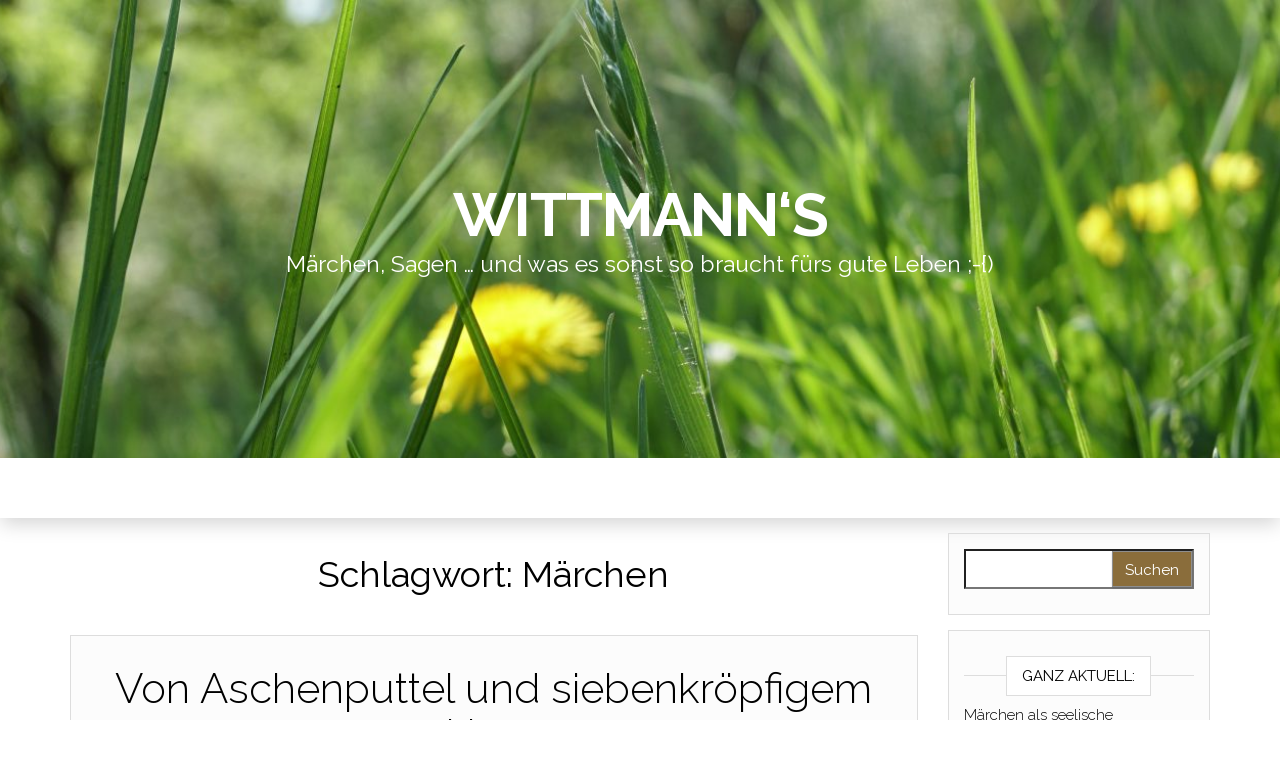

--- FILE ---
content_type: text/html; charset=UTF-8
request_url: https://blog.maerchenerzaehler.at/tag/maerchen/
body_size: 6043
content:
<!DOCTYPE html>
<html lang="de">
	<head>
		<meta http-equiv="content-type" content="text/html; charset=UTF-8" />
		<meta http-equiv="X-UA-Compatible" content="IE=edge">
		<meta name="viewport" content="width=device-width, initial-scale=1">
		<link rel="pingback" href="https://blog.maerchenerzaehler.at/xmlrpc.php" />
		<title>Märchen &#8211; Wittmann‘s</title>
<link rel='dns-prefetch' href='//fonts.googleapis.com' />
<link rel='dns-prefetch' href='//s.w.org' />
<link rel="alternate" type="application/rss+xml" title="Wittmann‘s &raquo; Feed" href="https://blog.maerchenerzaehler.at/feed/" />
<link rel="alternate" type="application/rss+xml" title="Wittmann‘s &raquo; Kommentar-Feed" href="https://blog.maerchenerzaehler.at/comments/feed/" />
<link rel="alternate" type="application/rss+xml" title="Wittmann‘s &raquo; Märchen Schlagwort-Feed" href="https://blog.maerchenerzaehler.at/tag/maerchen/feed/" />
		<script type="text/javascript">
			window._wpemojiSettings = {"baseUrl":"https:\/\/s.w.org\/images\/core\/emoji\/11\/72x72\/","ext":".png","svgUrl":"https:\/\/s.w.org\/images\/core\/emoji\/11\/svg\/","svgExt":".svg","source":{"concatemoji":"https:\/\/blog.maerchenerzaehler.at\/wp-includes\/js\/wp-emoji-release.min.js?ver=4.9.28"}};
			!function(e,a,t){var n,r,o,i=a.createElement("canvas"),p=i.getContext&&i.getContext("2d");function s(e,t){var a=String.fromCharCode;p.clearRect(0,0,i.width,i.height),p.fillText(a.apply(this,e),0,0);e=i.toDataURL();return p.clearRect(0,0,i.width,i.height),p.fillText(a.apply(this,t),0,0),e===i.toDataURL()}function c(e){var t=a.createElement("script");t.src=e,t.defer=t.type="text/javascript",a.getElementsByTagName("head")[0].appendChild(t)}for(o=Array("flag","emoji"),t.supports={everything:!0,everythingExceptFlag:!0},r=0;r<o.length;r++)t.supports[o[r]]=function(e){if(!p||!p.fillText)return!1;switch(p.textBaseline="top",p.font="600 32px Arial",e){case"flag":return s([55356,56826,55356,56819],[55356,56826,8203,55356,56819])?!1:!s([55356,57332,56128,56423,56128,56418,56128,56421,56128,56430,56128,56423,56128,56447],[55356,57332,8203,56128,56423,8203,56128,56418,8203,56128,56421,8203,56128,56430,8203,56128,56423,8203,56128,56447]);case"emoji":return!s([55358,56760,9792,65039],[55358,56760,8203,9792,65039])}return!1}(o[r]),t.supports.everything=t.supports.everything&&t.supports[o[r]],"flag"!==o[r]&&(t.supports.everythingExceptFlag=t.supports.everythingExceptFlag&&t.supports[o[r]]);t.supports.everythingExceptFlag=t.supports.everythingExceptFlag&&!t.supports.flag,t.DOMReady=!1,t.readyCallback=function(){t.DOMReady=!0},t.supports.everything||(n=function(){t.readyCallback()},a.addEventListener?(a.addEventListener("DOMContentLoaded",n,!1),e.addEventListener("load",n,!1)):(e.attachEvent("onload",n),a.attachEvent("onreadystatechange",function(){"complete"===a.readyState&&t.readyCallback()})),(n=t.source||{}).concatemoji?c(n.concatemoji):n.wpemoji&&n.twemoji&&(c(n.twemoji),c(n.wpemoji)))}(window,document,window._wpemojiSettings);
		</script>
		<style type="text/css">
img.wp-smiley,
img.emoji {
	display: inline !important;
	border: none !important;
	box-shadow: none !important;
	height: 1em !important;
	width: 1em !important;
	margin: 0 .07em !important;
	vertical-align: -0.1em !important;
	background: none !important;
	padding: 0 !important;
}
</style>
<link rel='stylesheet' id='head-blog-fonts-css'  href='https://fonts.googleapis.com/css?family=Raleway%3A300%2C400%2C700&#038;subset=latin-ext' type='text/css' media='all' />
<link rel='stylesheet' id='bootstrap-css'  href='https://blog.maerchenerzaehler.at/wp-content/themes/head-blog/css/bootstrap.css?ver=3.3.7' type='text/css' media='all' />
<link rel='stylesheet' id='head-blog-stylesheet-css'  href='https://blog.maerchenerzaehler.at/wp-content/themes/head-blog/style.css?ver=1.0.9' type='text/css' media='all' />
<link rel='stylesheet' id='font-awesome-css'  href='https://blog.maerchenerzaehler.at/wp-content/themes/head-blog/css/font-awesome.min.css?ver=4.7.0' type='text/css' media='all' />
<script type='text/javascript' src='https://blog.maerchenerzaehler.at/wp-includes/js/jquery/jquery.js?ver=1.12.4'></script>
<script type='text/javascript' src='https://blog.maerchenerzaehler.at/wp-includes/js/jquery/jquery-migrate.min.js?ver=1.4.1'></script>
<link rel='https://api.w.org/' href='https://blog.maerchenerzaehler.at/wp-json/' />
<link rel="EditURI" type="application/rsd+xml" title="RSD" href="https://blog.maerchenerzaehler.at/xmlrpc.php?rsd" />
<link rel="wlwmanifest" type="application/wlwmanifest+xml" href="https://blog.maerchenerzaehler.at/wp-includes/wlwmanifest.xml" /> 
<meta name="generator" content="WordPress 4.9.28" />
	<style id="twentyseventeen-custom-header-styles" type="text/css">
			h1.site-title a, 
		.site-title a, 
		h1.site-title, 
		.site-title,
		.site-description
		{
			color: #ffffff;
		}
		</style>
	<link rel="icon" href="https://blog.maerchenerzaehler.at/wp-content/uploads/2018/07/cropped-Zwerg_gruen_rot1-1-32x32.jpg" sizes="32x32" />
<link rel="icon" href="https://blog.maerchenerzaehler.at/wp-content/uploads/2018/07/cropped-Zwerg_gruen_rot1-1-192x192.jpg" sizes="192x192" />
<link rel="apple-touch-icon-precomposed" href="https://blog.maerchenerzaehler.at/wp-content/uploads/2018/07/cropped-Zwerg_gruen_rot1-1-180x180.jpg" />
<meta name="msapplication-TileImage" content="https://blog.maerchenerzaehler.at/wp-content/uploads/2018/07/cropped-Zwerg_gruen_rot1-1-270x270.jpg" />
	</head>
	<body id="blog" class="archive tag tag-maerchen tag-131">
		<div class="site-header container-fluid" style="background-image: url(https://blog.maerchenerzaehler.at/wp-content/uploads/2019/05/cropped-DSC00314.jpg)">
	<div class="custom-header container" >
			<div class="site-heading text-center">
        				<div class="site-branding-logo">
									</div>
				<div class="site-branding-text">
											<p class="site-title"><a href="https://blog.maerchenerzaehler.at/" rel="home">Wittmann‘s</a></p>
					
											<p class="site-description">
							Märchen, Sagen &#8230; und was es sonst so braucht fürs gute Leben ;-{)						</p>
									</div><!-- .site-branding-text -->
        			</div>
	</div>
</div>
 
<div class="main-menu">
	<nav id="site-navigation" class="navbar navbar-default navbar-center">     
		<div class="container">   
			<div class="navbar-header">
							</div>
					</div>
			</nav> 
</div>
 

<div class="container main-container" role="main">
	<div class="page-area">
		
<!-- start content container -->
<div class="row">

	<div class="col-md-9">
					<header class="archive-page-header text-center">
				<h1 class="page-title">Schlagwort: Märchen</h1>			</header><!-- .page-header -->
				<article>
	<div class="post-1246 post type-post status-publish format-standard has-post-thumbnail hentry category-allgemein tag-archetypen tag-aschenputtel tag-diversitaet tag-gemeinsamer-nenner tag-glueck tag-herausforderungen tag-lebensreise tag-maerchen tag-oberoesterreich tag-oesterreich tag-paedagogische-hochschule tag-ph tag-sprachgrenzen tag-ungluecksrabe tag-vielfalt tag-was-alle-wollen tag-wasser-des-lebens">                    
		<div class="news-item-content news-item text-center">
			<div class="news-text-wrap">
				
				<h2>
					<a href="https://blog.maerchenerzaehler.at/von-aschenputtel-und-siebenkroepfigem-hans/">
						Von Aschenputtel und siebenkröpfigem Hans					</a>
				</h2>
				<div class="cat-links"><a href="https://blog.maerchenerzaehler.at/category/allgemein/">Allgemein</a></div>							<div class="news-thumb ">
        <a href="https://blog.maerchenerzaehler.at/von-aschenputtel-und-siebenkroepfigem-hans/" title="Von Aschenputtel und siebenkröpfigem Hans">
				  <img src="https://blog.maerchenerzaehler.at/wp-content/uploads/PHOOe-Diversitaet-T-01-22-1140x641.jpg" alt="Von Aschenputtel und siebenkröpfigem Hans" />
        </a>
			</div><!-- .news-thumb -->
						<div class="post-excerpt">
					<p>Die Gestalten des Märchens und ihre Wirkung im alltäglichen Leben. Ein Beitrag für das Magazin der PH Oberösterreich zum Thema »Diversität«. Von Menschen, die unter ihrer Lebenssituation leiden, durch einen wesentlichen Impuls aber zu einem glücklichen Leben finden. Zu hören ist der Beitrag kostenlos im Podcast »Eine inspirierende Geschichte« hier auf Steady und hier auf Spotify.&hellip;</p>
				</div><!-- .post-excerpt -->
				<span class="author-meta">
					<span class="author-meta-by">Von</span>
					<a href="https://blog.maerchenerzaehler.at/author/wittmah23/">
						Helmut Wittmann					</a>
				</span>
					<span class="posted-date">
		9. April 2022	</span>
	<span class="comments-meta">
						<a href="https://blog.maerchenerzaehler.at/von-aschenputtel-und-siebenkroepfigem-hans/#respond" rel="nofollow" title="Kommentar zuVon Aschenputtel und siebenkröpfigem Hans">
					0				</a>
					<i class="fa fa-comments-o"></i>
	</span>
					<div class="read-more-button">
					<a href="https://blog.maerchenerzaehler.at/von-aschenputtel-und-siebenkroepfigem-hans/">
						Weiterlesen					</a>
					</h2>
				</div><!-- .news-text-wrap -->

			</div><!-- .news-item -->
		</div>
</article>
<article>
	<div class="post-1089 post type-post status-publish format-standard has-post-thumbnail hentry category-allgemein tag-borte tag-brot tag-glueck tag-karmisch tag-kleid tag-kraftquelle tag-maerchen tag-prinz tag-prinzessin tag-schicksalsfrau tag-sonne tag-stier tag-unglueck tag-ungluecksrabe tag-waage tag-waescherin">                    
		<div class="news-item-content news-item text-center">
			<div class="news-text-wrap">
				
				<h2>
					<a href="https://blog.maerchenerzaehler.at/von-grant-und-segen-der-schicksalsfrau/">
						Von Grant und Segen der Schicksalsfrau					</a>
				</h2>
				<div class="cat-links"><a href="https://blog.maerchenerzaehler.at/category/allgemein/">Allgemein</a></div>							<div class="news-thumb ">
        <a href="https://blog.maerchenerzaehler.at/von-grant-und-segen-der-schicksalsfrau/" title="Von Grant und Segen der Schicksalsfrau">
				  <img src="https://blog.maerchenerzaehler.at/wp-content/uploads/2020/12/5ECkZCuoRu2pMyXaBIbiAw_thumb_1f504-1024x641.jpg" alt="Von Grant und Segen der Schicksalsfrau" />
        </a>
			</div><!-- .news-thumb -->
						<div class="post-excerpt">
					<p>Dieser Beitrag wurde auf Einladung des Fachvereins der Akademie für Traditionelle Europäische Medizin (TEM) verfasst. Er passt wunderbar zu den Raunächten, dem Jahreswechsel und der Stimmung in dieser eigenartigen Zeit &#8211; mit Lockdown &#8230; . Drum ist er hier gepostet. Wer lieber zuhören als lesen will: Den Beitrag gibt‘s auch als Podcast auf Spotify, iTunes,&hellip;</p>
				</div><!-- .post-excerpt -->
				<span class="author-meta">
					<span class="author-meta-by">Von</span>
					<a href="https://blog.maerchenerzaehler.at/author/wittmah23/">
						Helmut Wittmann					</a>
				</span>
					<span class="posted-date">
		30. Dezember 2020	</span>
	<span class="comments-meta">
						<a href="https://blog.maerchenerzaehler.at/von-grant-und-segen-der-schicksalsfrau/#respond" rel="nofollow" title="Kommentar zuVon Grant und Segen der Schicksalsfrau">
					0				</a>
					<i class="fa fa-comments-o"></i>
	</span>
					<div class="read-more-button">
					<a href="https://blog.maerchenerzaehler.at/von-grant-und-segen-der-schicksalsfrau/">
						Weiterlesen					</a>
					</h2>
				</div><!-- .news-text-wrap -->

			</div><!-- .news-item -->
		</div>
</article>
<article>
	<div class="post-472 post type-post status-publish format-standard has-post-thumbnail hentry category-allgemein tag-braeuche tag-das-geschenk-der-zwoelf-monate tag-hollerstrauben tag-holunder tag-maerchen tag-rezepte-im-jahreskreis tag-sommersonnenwende tag-tyrolia-verlag">                    
		<div class="news-item-content news-item text-center">
			<div class="news-text-wrap">
				
				<h2>
					<a href="https://blog.maerchenerzaehler.at/die-kraftspendende-delikatesse-zur-sommersonnwende/">
						Die kraftspendende Delikatesse zur Sommersonnwende					</a>
				</h2>
				<div class="cat-links"><a href="https://blog.maerchenerzaehler.at/category/allgemein/">Allgemein</a></div>							<div class="news-thumb ">
        <a href="https://blog.maerchenerzaehler.at/die-kraftspendende-delikatesse-zur-sommersonnwende/" title="Die kraftspendende Delikatesse zur Sommersonnwende">
				  <img src="https://blog.maerchenerzaehler.at/wp-content/uploads/2019/06/IMG_1739-1140x641.jpg" alt="Die kraftspendende Delikatesse zur Sommersonnwende" />
        </a>
			</div><!-- .news-thumb -->
						<div class="post-excerpt">
					<p>Wer zur Sommersonnwende gebackenen Holunder isst, wird das ganze Jahr nicht krank, heißt es in einer alten Überlieferung. Gleich, ob dem so ist oder nicht: Eine schmackhafte Spezialität sind »Hollerstrauben« allemal. Hier das Rezept dazu aus dem Band »Das Geschenk der zwölf Monate &#8211; Märchen, Bräuche und Rezepte im Jahreskreis«. Darin ist noch viel mehr&hellip;</p>
				</div><!-- .post-excerpt -->
				<span class="author-meta">
					<span class="author-meta-by">Von</span>
					<a href="https://blog.maerchenerzaehler.at/author/wittmah23/">
						Helmut Wittmann					</a>
				</span>
					<span class="posted-date">
		21. Juni 2019	</span>
	<span class="comments-meta">
						<a href="https://blog.maerchenerzaehler.at/die-kraftspendende-delikatesse-zur-sommersonnwende/#respond" rel="nofollow" title="Kommentar zuDie kraftspendende Delikatesse zur Sommersonnwende">
					0				</a>
					<i class="fa fa-comments-o"></i>
	</span>
					<div class="read-more-button">
					<a href="https://blog.maerchenerzaehler.at/die-kraftspendende-delikatesse-zur-sommersonnwende/">
						Weiterlesen					</a>
					</h2>
				</div><!-- .news-text-wrap -->

			</div><!-- .news-item -->
		</div>
</article>

	</div>

		<aside id="sidebar" class="col-md-3">
    <div class="sidebar__inner">
		  <div id="search-2" class="widget widget_search"><form role="search" method="get" id="searchform" class="searchform" action="https://blog.maerchenerzaehler.at/">
				<div>
					<label class="screen-reader-text" for="s">Suche nach:</label>
					<input type="text" value="" name="s" id="s" />
					<input type="submit" id="searchsubmit" value="Suchen" />
				</div>
			</form></div><div id="head-blog-extended-recent-posts-2" class="widget extended-recent-posts">
			<div class="recent-news-section">

				<div class="widget-title"><h3>Ganz aktuell:</h3></div>
							<div class="news-item layout-two">
																<div class="news-text-wrap">
									<h2>
										<a href="https://blog.maerchenerzaehler.at/maerchen-als-seelische-kraftnahrung/">
											Märchen als seelische Kraftnahrung										</a>
									</h2>
										<span class="posted-date">
		4. Juli 2024	</span>
	<span class="comments-meta">
						<a href="https://blog.maerchenerzaehler.at/maerchen-als-seelische-kraftnahrung/#respond" rel="nofollow" title="Kommentar zuMärchen als seelische Kraftnahrung">
					0				</a>
					<i class="fa fa-comments-o"></i>
	</span>
									</div><!-- .news-text-wrap -->
							</div><!-- .news-item -->

							
							<div class="news-item layout-two">
											<div class="news-thumb ">
        <a href="https://blog.maerchenerzaehler.at/vom-wundergarten/" title="Vom Wundergarten">
				  <img src="https://blog.maerchenerzaehler.at/wp-content/uploads/OOeN-Vom-Wundergarten-1-22-12-24-120x90.jpg" alt="Vom Wundergarten" />
        </a>
			</div><!-- .news-thumb -->
										<div class="news-text-wrap">
									<h2>
										<a href="https://blog.maerchenerzaehler.at/vom-wundergarten/">
											Vom Wundergarten										</a>
									</h2>
										<span class="posted-date">
		25. Dezember 2022	</span>
	<span class="comments-meta">
						<a href="https://blog.maerchenerzaehler.at/vom-wundergarten/#respond" rel="nofollow" title="Kommentar zuVom Wundergarten">
					0				</a>
					<i class="fa fa-comments-o"></i>
	</span>
									</div><!-- .news-text-wrap -->
							</div><!-- .news-item -->

							
							<div class="news-item layout-two">
											<div class="news-thumb ">
        <a href="https://blog.maerchenerzaehler.at/von-schlangenfrau-und-wundermann/" title="Von Schlangenfrau und Wundermann">
				  <img src="https://blog.maerchenerzaehler.at/wp-content/uploads/9FE92226-C3F6-4E47-9940-A40A079CCEF0_1_105_c-120x90.jpeg" alt="Von Schlangenfrau und Wundermann" />
        </a>
			</div><!-- .news-thumb -->
										<div class="news-text-wrap">
									<h2>
										<a href="https://blog.maerchenerzaehler.at/von-schlangenfrau-und-wundermann/">
											Von Schlangenfrau und Wundermann										</a>
									</h2>
										<span class="posted-date">
		25. Juni 2022	</span>
	<span class="comments-meta">
						<a href="https://blog.maerchenerzaehler.at/von-schlangenfrau-und-wundermann/#respond" rel="nofollow" title="Kommentar zuVon Schlangenfrau und Wundermann">
					0				</a>
					<i class="fa fa-comments-o"></i>
	</span>
									</div><!-- .news-text-wrap -->
							</div><!-- .news-item -->

							
							<div class="news-item layout-two">
											<div class="news-thumb ">
        <a href="https://blog.maerchenerzaehler.at/von-aschenputtel-und-siebenkroepfigem-hans/" title="Von Aschenputtel und siebenkröpfigem Hans">
				  <img src="https://blog.maerchenerzaehler.at/wp-content/uploads/PHOOe-Diversitaet-T-01-22-120x90.jpg" alt="Von Aschenputtel und siebenkröpfigem Hans" />
        </a>
			</div><!-- .news-thumb -->
										<div class="news-text-wrap">
									<h2>
										<a href="https://blog.maerchenerzaehler.at/von-aschenputtel-und-siebenkroepfigem-hans/">
											Von Aschenputtel und siebenkröpfigem Hans										</a>
									</h2>
										<span class="posted-date">
		9. April 2022	</span>
	<span class="comments-meta">
						<a href="https://blog.maerchenerzaehler.at/von-aschenputtel-und-siebenkroepfigem-hans/#respond" rel="nofollow" title="Kommentar zuVon Aschenputtel und siebenkröpfigem Hans">
					0				</a>
					<i class="fa fa-comments-o"></i>
	</span>
									</div><!-- .news-text-wrap -->
							</div><!-- .news-item -->

							
							<div class="news-item layout-two">
											<div class="news-thumb ">
        <a href="https://blog.maerchenerzaehler.at/annas-gemuesesuppe/" title="Anna&#8217;s Gemüsesuppe">
				  <img src="https://blog.maerchenerzaehler.at/wp-content/uploads/0AC72653-1AEF-42AC-B21B-4FB3CB490B42_1_105_c-120x90.jpeg" alt="Anna&#8217;s Gemüsesuppe" />
        </a>
			</div><!-- .news-thumb -->
										<div class="news-text-wrap">
									<h2>
										<a href="https://blog.maerchenerzaehler.at/annas-gemuesesuppe/">
											Anna&#8217;s Gemüsesuppe										</a>
									</h2>
										<span class="posted-date">
		5. Februar 2022	</span>
	<span class="comments-meta">
						<a href="https://blog.maerchenerzaehler.at/annas-gemuesesuppe/#respond" rel="nofollow" title="Kommentar zuAnna&#8217;s Gemüsesuppe">
					0				</a>
					<i class="fa fa-comments-o"></i>
	</span>
									</div><!-- .news-text-wrap -->
							</div><!-- .news-item -->

							
					
				</div>

				</div><div id="head-blog-popular-posts-2" class="widget popular-posts widget_popular_posts">
			<div class="popular-news-section">

				<div class="widget-title"><h3>Beliebteste Beiträge:</h3></div>
							<div class="news-item layout-two">
											<div class="news-thumb ">
        <a href="https://blog.maerchenerzaehler.at/was-passiert-wenn-ein-riese-seine-schlapfen-ausleert/" title="Was passiert, wenn ein Riese seine Schlapfen ausleert?">
				  <img src="https://blog.maerchenerzaehler.at/wp-content/uploads/2019/02/IMG_3698-120x90.jpg" alt="Was passiert, wenn ein Riese seine Schlapfen ausleert?" />
        </a>
			</div><!-- .news-thumb -->
										<div class="news-text-wrap">
									<h2>
										<a href="https://blog.maerchenerzaehler.at/was-passiert-wenn-ein-riese-seine-schlapfen-ausleert/">
											Was passiert, wenn ein Riese seine Schlapfen ausleert?										</a>
									</h2>
										<span class="posted-date">
		17. Februar 2019	</span>
	<span class="comments-meta">
						<a href="https://blog.maerchenerzaehler.at/was-passiert-wenn-ein-riese-seine-schlapfen-ausleert/#comments" rel="nofollow" title="Kommentar zuWas passiert, wenn ein Riese seine Schlapfen ausleert?">
					2				</a>
					<i class="fa fa-comments-o"></i>
	</span>
									</div><!-- .news-text-wrap -->
							</div><!-- .news-item -->

							
							<div class="news-item layout-two">
											<div class="news-thumb ">
        <a href="https://blog.maerchenerzaehler.at/in-schwertberg-am-donausteig/" title="In Schwertberg am Donausteig">
				  <img src="https://blog.maerchenerzaehler.at/wp-content/uploads/2019/01/IMG_E2429-1-120x90.jpg" alt="In Schwertberg am Donausteig" />
        </a>
			</div><!-- .news-thumb -->
										<div class="news-text-wrap">
									<h2>
										<a href="https://blog.maerchenerzaehler.at/in-schwertberg-am-donausteig/">
											In Schwertberg am Donausteig										</a>
									</h2>
										<span class="posted-date">
		14. Januar 2019	</span>
	<span class="comments-meta">
						<a href="https://blog.maerchenerzaehler.at/in-schwertberg-am-donausteig/#comments" rel="nofollow" title="Kommentar zuIn Schwertberg am Donausteig">
					2				</a>
					<i class="fa fa-comments-o"></i>
	</span>
									</div><!-- .news-text-wrap -->
							</div><!-- .news-item -->

							
							<div class="news-item layout-two">
											<div class="news-thumb ">
        <a href="https://blog.maerchenerzaehler.at/da-geht-in-der-pfanne-die-sonne-auf/" title="Da geht in der Pfanne die Sonne auf ;-{)">
				  <img src="https://blog.maerchenerzaehler.at/wp-content/uploads/2018/11/IMG_1960-1-120x90.jpg" alt="Da geht in der Pfanne die Sonne auf ;-{)" />
        </a>
			</div><!-- .news-thumb -->
										<div class="news-text-wrap">
									<h2>
										<a href="https://blog.maerchenerzaehler.at/da-geht-in-der-pfanne-die-sonne-auf/">
											Da geht in der Pfanne die Sonne auf ;-{)										</a>
									</h2>
										<span class="posted-date">
		25. November 2018	</span>
	<span class="comments-meta">
						<a href="https://blog.maerchenerzaehler.at/da-geht-in-der-pfanne-die-sonne-auf/#comments" rel="nofollow" title="Kommentar zuDa geht in der Pfanne die Sonne auf ;-{)">
					2				</a>
					<i class="fa fa-comments-o"></i>
	</span>
									</div><!-- .news-text-wrap -->
							</div><!-- .news-item -->

							
							<div class="news-item layout-two">
											<div class="news-thumb ">
        <a href="https://blog.maerchenerzaehler.at/541-2/" title="Eine Art Wallfahrt für Märchenerzähler ;-{)">
				  <img src="https://blog.maerchenerzaehler.at/wp-content/uploads/2019/07/IMG_8509-120x90.jpg" alt="Eine Art Wallfahrt für Märchenerzähler ;-{)" />
        </a>
			</div><!-- .news-thumb -->
										<div class="news-text-wrap">
									<h2>
										<a href="https://blog.maerchenerzaehler.at/541-2/">
											Eine Art Wallfahrt für Märchenerzähler ;-{)										</a>
									</h2>
										<span class="posted-date">
		18. Juli 2019	</span>
	<span class="comments-meta">
						<a href="https://blog.maerchenerzaehler.at/541-2/#comments" rel="nofollow" title="Kommentar zuEine Art Wallfahrt für Märchenerzähler ;-{)">
					2				</a>
					<i class="fa fa-comments-o"></i>
	</span>
									</div><!-- .news-text-wrap -->
							</div><!-- .news-item -->

							
							<div class="news-item layout-two">
											<div class="news-thumb ">
        <a href="https://blog.maerchenerzaehler.at/vom-wunder-der-heiligen-nacht/" title="Vom Wunder der Heiligen Nacht">
				  <img src="https://blog.maerchenerzaehler.at/wp-content/uploads/2018/12/IMG_4443-120x90.jpg" alt="Vom Wunder der Heiligen Nacht" />
        </a>
			</div><!-- .news-thumb -->
										<div class="news-text-wrap">
									<h2>
										<a href="https://blog.maerchenerzaehler.at/vom-wunder-der-heiligen-nacht/">
											Vom Wunder der Heiligen Nacht										</a>
									</h2>
										<span class="posted-date">
		23. Dezember 2018	</span>
	<span class="comments-meta">
						<a href="https://blog.maerchenerzaehler.at/vom-wunder-der-heiligen-nacht/#comments" rel="nofollow" title="Kommentar zuVom Wunder der Heiligen Nacht">
					2				</a>
					<i class="fa fa-comments-o"></i>
	</span>
									</div><!-- .news-text-wrap -->
							</div><!-- .news-item -->

							
					
				</div>

				</div><div id="archives-3" class="widget widget_archive"><div class="widget-title"><h3>Archiv</h3></div>		<ul>
			<li><a href='https://blog.maerchenerzaehler.at/2024/07/'>Juli 2024</a></li>
	<li><a href='https://blog.maerchenerzaehler.at/2022/12/'>Dezember 2022</a></li>
	<li><a href='https://blog.maerchenerzaehler.at/2022/06/'>Juni 2022</a></li>
	<li><a href='https://blog.maerchenerzaehler.at/2022/04/'>April 2022</a></li>
	<li><a href='https://blog.maerchenerzaehler.at/2022/02/'>Februar 2022</a></li>
	<li><a href='https://blog.maerchenerzaehler.at/2021/11/'>November 2021</a></li>
	<li><a href='https://blog.maerchenerzaehler.at/2021/09/'>September 2021</a></li>
	<li><a href='https://blog.maerchenerzaehler.at/2021/07/'>Juli 2021</a></li>
	<li><a href='https://blog.maerchenerzaehler.at/2021/05/'>Mai 2021</a></li>
	<li><a href='https://blog.maerchenerzaehler.at/2021/02/'>Februar 2021</a></li>
	<li><a href='https://blog.maerchenerzaehler.at/2020/12/'>Dezember 2020</a></li>
	<li><a href='https://blog.maerchenerzaehler.at/2020/11/'>November 2020</a></li>
	<li><a href='https://blog.maerchenerzaehler.at/2020/09/'>September 2020</a></li>
	<li><a href='https://blog.maerchenerzaehler.at/2020/08/'>August 2020</a></li>
	<li><a href='https://blog.maerchenerzaehler.at/2020/06/'>Juni 2020</a></li>
	<li><a href='https://blog.maerchenerzaehler.at/2020/05/'>Mai 2020</a></li>
	<li><a href='https://blog.maerchenerzaehler.at/2020/04/'>April 2020</a></li>
	<li><a href='https://blog.maerchenerzaehler.at/2020/03/'>März 2020</a></li>
	<li><a href='https://blog.maerchenerzaehler.at/2020/02/'>Februar 2020</a></li>
	<li><a href='https://blog.maerchenerzaehler.at/2020/01/'>Januar 2020</a></li>
	<li><a href='https://blog.maerchenerzaehler.at/2019/12/'>Dezember 2019</a></li>
	<li><a href='https://blog.maerchenerzaehler.at/2019/11/'>November 2019</a></li>
	<li><a href='https://blog.maerchenerzaehler.at/2019/10/'>Oktober 2019</a></li>
	<li><a href='https://blog.maerchenerzaehler.at/2019/08/'>August 2019</a></li>
	<li><a href='https://blog.maerchenerzaehler.at/2019/07/'>Juli 2019</a></li>
	<li><a href='https://blog.maerchenerzaehler.at/2019/06/'>Juni 2019</a></li>
	<li><a href='https://blog.maerchenerzaehler.at/2019/05/'>Mai 2019</a></li>
	<li><a href='https://blog.maerchenerzaehler.at/2019/04/'>April 2019</a></li>
	<li><a href='https://blog.maerchenerzaehler.at/2019/03/'>März 2019</a></li>
	<li><a href='https://blog.maerchenerzaehler.at/2019/02/'>Februar 2019</a></li>
	<li><a href='https://blog.maerchenerzaehler.at/2019/01/'>Januar 2019</a></li>
	<li><a href='https://blog.maerchenerzaehler.at/2018/12/'>Dezember 2018</a></li>
	<li><a href='https://blog.maerchenerzaehler.at/2018/11/'>November 2018</a></li>
	<li><a href='https://blog.maerchenerzaehler.at/2018/07/'>Juli 2018</a></li>
		</ul>
		</div><div id="meta-2" class="widget widget_meta"><div class="widget-title"><h3>Vergiss das Anmelden. Lust auf ein Abo per RSS-Feed?</h3></div>			<ul>
						<li><a href="https://blog.maerchenerzaehler.at/wp-login.php">Anmelden</a></li>
			<li><a href="https://blog.maerchenerzaehler.at/feed/">Beitrags-Feed (<abbr title="Really Simple Syndication">RSS</abbr>)</a></li>
			<li><a href="https://blog.maerchenerzaehler.at/comments/feed/">Kommentare als <abbr title="Really Simple Syndication">RSS</abbr></a></li>
			<li><a href="https://de.wordpress.org/" title="Powered by WordPress, state-of-the-art semantic personal publishing platform.">WordPress.org</a></li>			</ul>
			</div>    </div>
	</aside>

</div>
<!-- end content container -->

</div><!-- end main-container -->
</div><!-- end page-area -->
  				
	<div id="content-footer-section" class="container-fluid clearfix">
		<div class="container">
			<div id="custom_html-2" class="widget_text widget widget_custom_html col-md-3"><div class="textwidget custom-html-widget"><a href="https://blog.maerchenerzaehler.at/herzlich-willkommen/datenschutzerklaerung/">Impressum, Offenlegung, Datenschutzerklärung</a></div></div>		</div>	
	</div>		
 
<footer id="colophon" class="footer-credits container-fluid">
	<div class="container">
				<p class="footer-credits-text text-center">
			Stolz präsentiert von <a href="https://de.wordpress.org/">WordPress</a>			<span class="sep"> | </span>
			Theme: <a href="https://headthemes.com/">Head Blog</a>		</p> 
		 
	</div>	
</footer>
 
<script type='text/javascript' src='https://blog.maerchenerzaehler.at/wp-content/themes/head-blog/js/bootstrap.min.js?ver=3.3.7'></script>
<script type='text/javascript' src='https://blog.maerchenerzaehler.at/wp-content/themes/head-blog/js/customscript.js?ver=1.0.9'></script>
<script type='text/javascript' src='https://blog.maerchenerzaehler.at/wp-includes/js/wp-embed.min.js?ver=4.9.28'></script>

</body>
</html>
